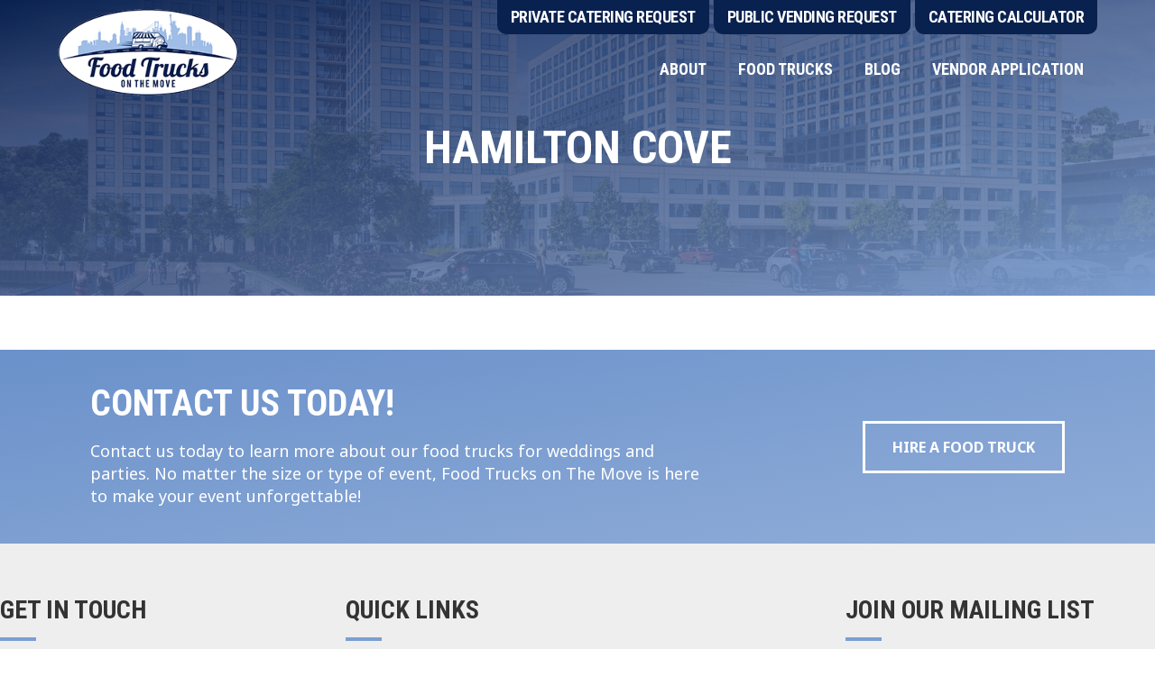

--- FILE ---
content_type: text/css
request_url: https://www.foodtrucksonthemove.com/wp-content/themes/genesis-sample/style.css?ver=3.3.1
body_size: 14055
content:
/*
Theme Name: Genesis Sample
Theme URI: https://demo.studiopress.com/
Description: This is the sample theme created for the Genesis Framework.
Author: StudioPress
Author URI: https://www.studiopress.com/

Version: 3.3.1

Tags: accessibility-ready, block-styles, custom-colors, custom-logo, custom-menu, editor-style, featured-images, footer-widgets, full-width-template, left-sidebar, one-column, right-sidebar, rtl-language-support, sticky-post, theme-options, threaded-comments, translation-ready, two-columns, wide-blocks

Template: genesis

License: GPL-2.0-or-later
License URI: https://www.gnu.org/licenses/gpl-2.0.html

Text Domain: genesis-sample
Requires at least: 5.4
Requires PHP: 5.6
*/

/* Table of Contents
- HTML5 Reset
	- Baseline Normalize
	- Box Sizing
	- Float Clearing
- Defaults
	- Typographical Elements
	- Headings
	- Objects
	- Gallery
	- Forms
	- Tables
	- Screen Reader Text
- Structure and Layout
	- Site Container
	- Site Inner
- Common Classes
	- Avatar
	- Genesis
	- Search Form
	- Titles
	- WordPress
- Widgets
	- Featured Content
- Plugins
	- Genesis eNews Extended
	- Genesis Simple FAQ
	- WPForms
- Skip Links
- Site Header
	- Title Area
- Site Navigation
	- Responsive Menu
	- Header Menu
	- Footer Menu
- Content Area
	- Entry Content
	- Entry Meta
	- Pagination
	- Entry Comments
- Sidebar
- Footer Widgets
- Site Footer
- Media Queries
	- Min-width: 960px
		- Site Header
		- Genesis Menu
		- Responsive Menu
		- Header Menu
		- Site Inner
		- Content
		- Sidebar
		- Author Box
		- After Entry
		- Column Classes
		- Entry Misc.
		- Footer Widgets
- Print Styles
*/


/* HTML5 Reset
---------------------------------------------------------------------------- */

/* normalize.css v8.0.1 | MIT License | github.com/necolas/normalize.css
---------------------------------------------------------------------------- */
/* stylelint-disable */
html {
    line-height: 1.15;
    -webkit-text-size-adjust: 100%
}

body {
    margin: 0
}

main {
    display: block
}

h1 {
    font-size: 2em;
    margin: .67em 0
}

hr {
    box-sizing: content-box;
    height: 0;
    overflow: visible
}

pre {
    font-family: monospace, monospace;
    font-size: 1em
}

a {
    background-color: transparent
}

abbr[title] {
    border-bottom: none;
    text-decoration: underline;
    text-decoration: underline dotted
}

b,
strong {
    font-weight: bolder
}

code,
kbd,
samp {
    font-family: monospace, monospace;
    font-size: 1em
}

small {
    font-size: 80%
}

sub,
sup {
    font-size: 75%;
    line-height: 0;
    position: relative;
    vertical-align: baseline
}

sub {
    bottom: -.25em
}

sup {
    top: -.5em
}

img {
    border-style: none
}

button,
input,
optgroup,
select,
textarea {
    font-family: inherit;
    font-size: 100%;
    line-height: 1.15;
    margin: 0
}

button,
input {
    overflow: visible
}

button,
select {
    text-transform: none
}

[type=button],
[type=reset],
[type=submit],
button {
    -webkit-appearance: button
}

[type=button]::-moz-focus-inner,
[type=reset]::-moz-focus-inner,
[type=submit]::-moz-focus-inner,
button::-moz-focus-inner {
    border-style: none;
    padding: 0
}

[type=button]:-moz-focusring,
[type=reset]:-moz-focusring,
[type=submit]:-moz-focusring,
button:-moz-focusring {
    outline: 1px dotted ButtonText
}

fieldset {
    padding: .35em .75em .625em
}

legend {
    box-sizing: border-box;
    color: inherit;
    display: table;
    max-width: 100%;
    padding: 0;
    white-space: normal
}

progress {
    vertical-align: baseline
}

textarea {
    overflow: auto
}

[type=checkbox],
[type=radio] {
    box-sizing: border-box;
    padding: 0
}

[type=number]::-webkit-inner-spin-button,
[type=number]::-webkit-outer-spin-button {
    height: auto
}

[type=search] {
    -webkit-appearance: textfield;
    outline-offset: -2px
}

[type=search]::-webkit-search-decoration {
    -webkit-appearance: none
}

::-webkit-file-upload-button {
    -webkit-appearance: button;
    font: inherit
}

details {
    display: block
}

summary {
    display: list-item
}

[hidden],
template {
    display: none
}

/* stylelint-enable */

/* Box Sizing
--------------------------------------------- */

html {
    box-sizing: border-box;
}

*,
*::before,
*::after {
    box-sizing: inherit;
}

/* Float Clearing
--------------------------------------------- */

.author-box::before,
.clearfix::before,
.entry::before,
.entry-content::before,
.footer-widgets::before,
.nav-primary::before,
.nav-secondary::before,
.pagination::before,
.site-container::before,
.site-footer::before,
.site-header::before,
.site-inner::before,
.widget::before,
.wrap::before {
    content: " ";
    display: table;
}

.author-box::after,
.clearfix::after,
.entry::after,
.entry-content::after,
.footer-widgets::after,
.nav-primary::after,
.nav-secondary::after,
.pagination::after,
.site-container::after,
.site-footer::after,
.site-header::after,
.site-inner::after,
.widget::after,
.wrap::after {
    clear: both;
    content: " ";
    display: table;
}


/* Defaults
---------------------------------------------------------------------------- */

/* Typographical Elements
--------------------------------------------- */

html {
    -moz-osx-font-smoothing: grayscale;
    -webkit-font-smoothing: antialiased;
}

body {
    background-color: #fff;
    color: #333;
    font-family: 'Noto Sans', sans-serif;
    font-size: 18px;
    font-weight: 400;
    line-height: 1.4;
    margin: 0;
    overflow-x: hidden;
}

button,
input:focus,
input[type="button"],
input[type="reset"],
input[type="submit"],
textarea:focus,
.button,
.gallery img {
    transition: all 0.2s ease-in-out;
}

a {
    color: #0073e5;
    text-decoration: none;
    transition: color 0.2s ease-in-out, background-color 0.2s ease-in-out;
}

a:focus,
a:hover {
    color: #333;
    text-decoration: none;
    outline: none;
}

p {
    margin: 0 0 16px;
    padding: 0;
}

p:last-child {
    margin: 0;
}

ol,
ul {
    margin: 0;
    padding: 0;
}

li {
    list-style-type: none;
}

hr {
    border: 0;
    border-collapse: collapse;
    border-bottom: 1px solid currentColor;
    clear: both;
    color: #eee;
    margin: 1.65em auto;
}

b,
strong {
    font-weight: 700;
}

blockquote,
cite,
em,
i {
    font-style: italic;
}

mark {
    background: #ddd;
    color: #333;
}

blockquote {
    margin: 30px;
}

/* Headings
--------------------------------------------- */

h1,
h2,
h3,
h4,
h5,
h6 {
    font-family: 'Roboto Condensed', sans-serif;
    font-weight: 700;
    line-height: 1.2;
    margin: 0 0 20px;
}

h1 {
    font-size: 30px;
}

h2 {
    font-size: 27px;
}

h3 {
    font-size: 24px;
}

h4 {
    font-size: 20px;
}

.entry-content h3,
.entry-content h4 {
    font-weight: 600;
}

.entry-content h4 {
    margin-top: 40px;
}

h5 {
    font-size: 18px;
}

h6 {
    font-size: 16px;
}

/* Objects
--------------------------------------------- */

embed,
iframe,
img,
object,
video,
.wp-caption {
    max-width: 100%;
}

img {
    height: auto;
    vertical-align: top;
}

figure {
    margin: 0;
}

/* Gallery
--------------------------------------------- */

.gallery {
    overflow: hidden;
}

.gallery img {
    border: 1px solid #eee;
    height: auto;
    padding: 4px;
}

.gallery img:focus,
.gallery img:hover {
    border: 1px solid #999;
    outline: none;
}

.gallery-columns-1 .gallery-item {
    width: 100%;
}

.gallery-columns-2 .gallery-item {
    width: 50%;
}

.gallery-columns-3 .gallery-item {
    width: 33%;
}

.gallery-columns-4 .gallery-item {
    width: 25%;
}

.gallery-columns-5 .gallery-item {
    width: 20%;
}

.gallery-columns-6 .gallery-item {
    width: 16.6666%;
}

.gallery-columns-7 .gallery-item {
    width: 14.2857%;
}

.gallery-columns-8 .gallery-item {
    width: 12.5%;
}

.gallery-columns-9 .gallery-item {
    width: 11.1111%;
}

.gallery-columns-2 .gallery-item:nth-child(2n+1),
.gallery-columns-3 .gallery-item:nth-child(3n+1),
.gallery-columns-4 .gallery-item:nth-child(4n+1),
.gallery-columns-5 .gallery-item:nth-child(5n+1),
.gallery-columns-6 .gallery-item:nth-child(6n+1),
.gallery-columns-7 .gallery-item:nth-child(7n+1),
.gallery-columns-8 .gallery-item:nth-child(8n+1),
.gallery-columns-9 .gallery-item:nth-child(9n+1) {
    clear: left;
}

.gallery-item {
    float: left;
    margin: 0 0 30px;
    text-align: center;
}

/* Forms
--------------------------------------------- */

input,
select,
textarea {
    background-color: #fff;
    border: 2px solid #ddd;
    color: #333;
    font-size: 18px;
    font-weight: 400;
    padding: 15px;
    width: 100%;
}

input:focus,
textarea:focus {
    border: 2px solid #7D9FD1;
    outline: none;
}

input[type="checkbox"],
input[type="image"],
input[type="radio"] {
    width: auto;
}

::-ms-input-placeholder {
    color: #333;
    opacity: 0.75;
}

:-ms-input-placeholder {
    color: #333;
    opacity: 0.75;
}

::placeholder {
    color: #333;
    opacity: 0.75;
}

button,
input[type="button"],
input[type="reset"],
input[type="submit"],
.site-container div.wpforms-container-full .wpforms-form input[type="submit"],
.site-container div.wpforms-container-full .wpforms-form button[type="submit"],
.button {
    background-color: transparent;
    color: #333;
    cursor: pointer;
    font-size: 16px;
    font-weight: 700;
    padding: 15px 30px;
    text-align: center;
    text-decoration: none;
    white-space: normal;
    width: auto;
    text-transform: uppercase;
    border: 3px solid #333;
    transition: 0.5s ease all;
}

button:focus,
button:hover,
input[type="button"]:focus,
input[type="button"]:hover,
input[type="reset"]:focus,
input[type="reset"]:hover,
input[type="submit"]:focus,
input[type="submit"]:hover,
.site-container div.wpforms-container-full .wpforms-form input[type="submit"]:focus,
.site-container div.wpforms-container-full .wpforms-form input[type="submit"]:hover,
.site-container div.wpforms-container-full .wpforms-form button[type="submit"]:focus,
.site-container div.wpforms-container-full .wpforms-form button[type="submit"]:hover,
.button:focus,
.button:hover {
    background-color: #333;
    color: #fff;
}

.entry-content .button:focus,
.entry-content .button:hover {
    color: #fff;
}

.button {
    display: inline-block;
}

.site-container button:disabled,
.site-container button:disabled:hover,
.site-container input:disabled,
.site-container input:disabled:hover,
.site-container input[type="button"]:disabled,
.site-container input[type="button"]:disabled:hover,
.site-container input[type="reset"]:disabled,
.site-container input[type="reset"]:disabled:hover,
.site-container input[type="submit"]:disabled,
.site-container input[type="submit"]:disabled:hover {
    background-color: #eee;
    border-width: 0;
    color: #777;
    cursor: not-allowed;
}

input[type="search"]::-webkit-search-cancel-button,
input[type="search"]::-webkit-search-results-button {
    display: none;
}

.site-container .gform_wrapper {
    margin: 0;
}

.site-container .gform_wrapper input:not([type=radio]):not([type=checkbox]):not([type=submit]):not([type=button]):not([type=image]):not([type=file]),
.site-container .gform_wrapper textarea {
    padding: 14px;
    line-height: 1;
    margin: 0;
    font-size: 15px;
}

.site-container .gform_wrapper form.gf_simple_horizontal {
    width: 100%;
}

.site-container .gform_wrapper form.gf_simple_horizontal div.gform_body ul.top_label.form_sublabel_below li.gfield {
    padding-right: 0;
}

.site-container .gform_wrapper .gform_footer input.button,
.site-container .gform_wrapper .gform_footer input[type=submit] {
    font-size: 15px;
}

.footer-widgets .gform_wrapper .gform_footer input.button {
    margin: 0;
    background-color: #333;
    color: white;
    font-size: 16px;
    padding: 12px 20px;
}

.site-container .gform_wrapper.gravity-theme .gform_previous_button.button {
    color: #333;
}

.site-container .gform_wrapper.gravity-theme .gform_previous_button.button:hover {
    background-color: #333;
    color: white;
}

.site-container .gform_wrapper .gform_footer {
    padding: 0;
}

.site-container .gform_wrapper ul.gform_fields li.gfield:first-of-type {
    margin-top: 0;
}

.site-container .gform_wrapper.gf_browser_chrome .gfield_checkbox li input,
.site-container .gform_wrapper.gf_browser_chrome .gfield_checkbox li input[type=checkbox],
.site-container .gform_wrapper.gf_browser_chrome .gfield_radio li input[type=radio],
.site-container .gform_wrapper .gfield_radio li input[type=radio] {
    margin: 0;
}

.site-container .gform_wrapper.gravity-theme .ginput_container_time {
    flex-basis: auto;
    max-width: none;
    min-width: auto;
    flex: 1;
}

/* Tables
--------------------------------------------- */

table {
    border-collapse: collapse;
    border-spacing: 0;
    margin-bottom: 40px;
    width: 100%;
    word-break: break-all;
}

tbody {
    border-bottom: 1px solid #eee;
}

td,
th {
    line-height: 2;
    text-align: left;
    vertical-align: top;
}

td {
    padding: 0.5em;
}

tr {
    border-top: 1px solid #eee;
}

th {
    font-weight: 600;
    padding: 0.5em;
}

/* Screen Reader Text
--------------------------------------------- */

.screen-reader-shortcut,
.screen-reader-text,
.screen-reader-text span {
    border: 0;
    clip: rect(0, 0, 0, 0);
    height: 1px;
    overflow: hidden;
    position: absolute !important;
    width: 1px;
    word-wrap: normal !important;
}

.screen-reader-text:focus,
.screen-reader-shortcut:focus,
.widget_search input[type="submit"]:focus {
    background: #fff;
    box-shadow: 0 0 2px 2px rgba(0, 0, 0, 0.6);
    clip: auto !important;
    color: #333;
    display: block;
    font-size: 1em;
    font-weight: 700;
    height: auto;
    padding: 15px 23px 14px;
    text-decoration: none;
    width: auto;
    z-index: 100000;
    /* Above WP toolbar. */
}

.more-link {
    display: inline-block;
    position: relative;
    margin-bottom: 30px;
}


/* Structure and Layout
---------------------------------------------------------------------------- */

/* Site Container
--------------------------------------------- */

.site-container {
    animation: fadein 1s;
    word-wrap: break-word;
}

@keyframes fadein {

    from {
        opacity: 0;
    }

    to {
        opacity: 1;
    }

}

/* Site Inner
--------------------------------------------- */

.site-inner {
    clear: both;
    margin: 0 auto;
    padding: 60px 0 0;
}


/* Common Classes
---------------------------------------------------------------------------- */

/* Avatar
--------------------------------------------- */

.avatar {
    border-radius: 50%;
    float: left;
}

.author-box .avatar,
.alignleft .avatar {
    margin-right: 20px;
}

.alignright .avatar {
    margin-left: 20px;
}

.comment .avatar {
    margin: 0 15px 20px 0;
}

/* Genesis
--------------------------------------------- */

.after-entry,
.archive-description,
.author-box {
    margin-bottom: 40px;
}

.after-entry {
    box-shadow: 0 0 20px rgba(0, 0, 0, 0.05);
    padding: 20px 30px;
}

.after-entry .widget:last-of-type {
    margin-bottom: 0;
}

.breadcrumb {
    border-bottom: 1px solid #eee;
    font-size: 16px;
    margin-bottom: 40px;
    padding-bottom: 10px;
}

.genesis-title-hidden .breadcrumb {
    margin-top: 40px;
}

.archive-description p:last-child,
.author-box p:last-child {
    margin-bottom: 0;
}

/* Search Form
--------------------------------------------- */

.search-form {
    overflow: hidden;
}

.entry-content .search-form {
    margin-bottom: 40px;
    width: 50%;
}

.post-password-form input[type="submit"],
.search-form input[type="submit"] {
    margin-top: 10px;
}

.widget_search input[type="submit"] {
    border: 0;
    clip: rect(0, 0, 0, 0);
    height: 1px;
    margin: -1px;
    padding: 0;
    position: absolute;
    width: 1px;
}

/* Titles
--------------------------------------------- */

.archive-description .entry-title,
.archive-title,
.author-box-title {
    font-size: 20px;
    font-weight: 600;
    margin-bottom: 10px;
}

.entry-title {
    font-size: 30px;
    margin-bottom: 10px;
}

.entry-title a,
.sidebar .widget-title a {
    color: #333;
    text-decoration: none;
}

.entry-title a:focus,
.entry-title a:hover {
    color: #0073e5;
}

.widget-title {
    font-size: 18px;
    font-weight: 600;
    margin-bottom: 20px;
}

.genesis-title-hidden .site-inner {
    padding-top: 0;
}

/* WordPress
--------------------------------------------- */

a.aligncenter img {
    display: block;
    margin: 0 auto;
}

a.alignnone {
    display: inline-block;
}

.alignleft {
    float: left;
    text-align: left;
}

.alignright {
    float: right;
    text-align: right;
}

a.alignleft,
a.alignnone,
a.alignright {
    max-width: 100%;
}

img.centered,
.aligncenter,
.singular-image {
    display: block;
    margin: 0 auto 30px;
}

img.alignnone,
.alignnone {
    margin-bottom: 15px;
}

a.alignleft,
img.alignleft,
.wp-caption.alignleft {
    margin: 0 20px 20px 0;
}

a.alignright,
img.alignright,
.wp-caption.alignright {
    margin: 0 0 20px 20px;
}

figcaption,
.gallery-caption,
.wp-caption-text {
    font-size: 14px;
    font-weight: 600;
    margin-top: 0.5em;
    margin-bottom: 1em;
    padding-left: 10px;
    padding-right: 10px;
    text-align: center;
}

.entry-content p.wp-caption-text {
    margin-bottom: 0;
}

.entry-content .wp-audio-shortcode,
.entry-content .wp-playlist,
.entry-content .wp-video {
    margin: 0 0 30px;
}

/* Widgets
---------------------------------------------------------------------------- */

.widget {
    margin-bottom: 40px;
}

.widget p:last-child,
.widget ul>li:last-of-type {
    margin-bottom: 0;
}

.widget ul>li {
    margin-bottom: 10px;
}

.widget ul>li:last-of-type {
    padding-bottom: 0;
}

.widget ol>li {
    list-style-position: inside;
    list-style-type: decimal;
    padding-left: 20px;
    text-indent: -20px;
}

.widget li li {
    border: 0;
    margin: 0 0 0 30px;
    padding: 0;
}

.widget_calendar table {
    width: 100%;
}

.widget_calendar td,
.widget_calendar th {
    text-align: center;
}

/* Featured Content
--------------------------------------------- */

.featured-content .entry {
    border-bottom: 1px solid #eee;
    margin-bottom: 20px;
}

.featured-content .entry:last-of-type {
    border-bottom: none;
    margin-bottom: 0;
}

.featured-content .entry-title {
    font-size: 16px;
    margin-bottom: 5px;
    margin-top: 10px;
}


/* Plugins
---------------------------------------------------------------------------- */

/* Genesis eNews Extended
--------------------------------------------- */

.after-entry .enews {
    text-align: center;
    padding: 10px;
}

.sidebar .enews {
    background-color: #f5f5f5;
    padding: 30px;
}

.enews-widget input {
    font-size: 16px;
    margin-bottom: 10px;
}

.after-entry .enews-widget input {
    text-align: center;
}

.enews-widget input[type="submit"] {
    margin: 0;
    width: 100%;
}

.enews form+p {
    margin-top: 20px;
}

/* Genesis Simple FAQ
--------------------------------------------- */

.gs-faq__question {
    background: transparent;
    border-bottom: 1px solid #eee;
    color: #333;
    padding-left: 0;
    padding-right: 0;
}

.gs-faq__question:focus,
.gs-faq__question:hover {
    background: transparent;
    color: #0073e5;
}

.gs-faq__question::after {
    content: "\f132";
    font-family: dashicons;
    /* stylelint-disable-line font-family-no-missing-generic-family-keyword */
    float: right;
}

.gs-faq__question.gs-faq--expanded::after {
    content: "\f460";
}

/* WP Forms
--------------------------------------------- */

.entry-content .wpforms-container {
    margin-bottom: 40px;
}

.entry-content .wpforms-form .wpforms-field {
    clear: both;
    margin: 20px 0;
    overflow: hidden;
}

.site-container .wpforms-container .wpforms-form .wpforms-field input {
    border-radius: 0;
    height: auto;
    padding: 15px;
}

.site-container .entry-content .wpforms-form .wpforms-field-label {
    font-weight: 600;
}

.site-container .entry-content .wpforms-form .wpforms-field-sublabel {
    font-size: 14px;
    font-weight: 300;
}

.entry-content .wpforms-form .wpforms-field-hp {
    display: none !important;
    left: -9000px !important;
    position: absolute !important;
}

.site-container .entry-content .wpforms-form textarea {
    padding: 15px;
}

.site-container .entry-content .wpforms-form textarea.wpforms-field-small {
    height: 120px;
}

.site-container .entry-content .wpforms-form textarea.wpforms-field-medium {
    height: 200px;
}

.site-container .entry-content .wpforms-form textarea.wpforms-field-large {
    height: 300px;
}


/* Skip Links
---------------------------------------------------------------------------- */

.genesis-skip-link {
    margin: 0;
}

.genesis-skip-link .skip-link-hidden {
    display: none;
    visibility: hidden;
}

.genesis-skip-link li {
    height: 0;
    list-style: none;
    width: 0;
}

/* Display outline on focus */
:focus {
    color: #333;
    outline: #ccc solid 1px;
}


/* Site Header
---------------------------------------------------------------------------- */

.site-header {
    background-color: #fff;
    box-shadow: 0 0 20px rgba(0, 0, 0, 0.05);
}

/* Title Area
--------------------------------------------- */

.title-area {
    float: left;
    padding-bottom: 10px;
    padding-top: 10px;
}

.wp-custom-logo .title-area {
    max-width: 350px;
    padding-bottom: 5px;
    padding-top: 5px;
    width: 100%;
}

.wp-custom-logo .title-area img {
    width: auto;
}

.site-title {
    font-size: 40px;
    font-weight: 400;
    line-height: 1;
    margin-bottom: 0;
    font-family: 'Lobster', cursive;
    letter-spacing: 1px;
    padding: 0 10px;
}

.site-title a,
.site-title a:focus,
.site-title a:hover {
    color: #333;
    text-decoration: none;
    color: #09214F;
}

p.site-description {
    margin: 3px 0 0 0;
    line-height: 1;
    text-transform: uppercase;
    text-align: center;
    font-weight: inherit;
    background-color: #7D9FD1;
    color: white;
    padding: 6px;
    font-variant: small-caps;
    letter-spacing: 2px;
    font-weight: 700;
    font-size: 16px;
}

.wp-custom-logo .site-title {
    border: 0;
    clip: rect(0, 0, 0, 0);
    height: 1px;
    overflow: hidden;
    position: absolute !important;
    width: 1px;
    word-wrap: normal !important;
}


/* Site Navigation
---------------------------------------------------------------------------- */

.genesis-nav-menu {
    clear: both;
    line-height: 1;
    width: 100%;
}

.genesis-nav-menu .menu-item {
    display: block;
    float: none;
    position: relative;
}

.genesis-nav-menu a {
    color: #333;
    display: block;
    font-size: 18px;
    font-weight: 700;
    padding-bottom: 12px;
    padding-top: 12px;
    text-decoration: none;
    font-family: 'Roboto Condensed', sans-serif;
    text-transform: uppercase;
}

.genesis-nav-menu a i {
    font-weight: 700;
    margin-right: 5px;
}

.genesis-nav-menu a:focus,
.genesis-nav-menu a:hover,
.genesis-nav-menu .current-menu-item>a,
.genesis-nav-menu .sub-menu .current-menu-item>a:focus,
.genesis-nav-menu .sub-menu .current-menu-item>a:hover {
    color: #0073e5;
    text-decoration: none;
}

.genesis-nav-menu .sub-menu,
.genesis-nav-menu .sub-menu a {
    width: 100%;
}

.genesis-nav-menu .sub-menu {
    clear: both;
    display: none;
    left: -9999px;
    margin: 0;
    opacity: 1;
    padding-left: 15px;
    position: static;
    z-index: 99;
}

.genesis-nav-menu .sub-menu a {
    background-color: #fff;
    font-size: 14px;
    position: relative;
    word-wrap: break-word;
}

.genesis-nav-menu .menu-item:focus,
.genesis-nav-menu .menu-item:hover {
    position: relative;
}

.genesis-nav-menu .menu-item:hover>.sub-menu {
    display: block;
    left: auto;
    opacity: 1;
}

/* Responsive Menu
--------------------------------------------- */

.menu .menu-item:focus {
    position: static;
}

.menu .menu-item>a:focus+ul.sub-menu,
.menu .menu-item.sfHover>ul.sub-menu {
    left: auto;
    opacity: 1;
}

.genesis-responsive-menu {
    display: none;
    position: relative;
}

.genesis-responsive-menu .genesis-nav-menu .menu-item:hover>.sub-menu {
    display: none;
}

.menu-toggle,
.sub-menu-toggle {
    background-color: transparent;
    border-width: 0;
    color: #333;
    display: block;
    margin: 0 auto;
    overflow: hidden;
    text-align: center;
    visibility: visible;
}

.menu-toggle:focus,
.menu-toggle:hover,
.sub-menu-toggle:focus,
.sub-menu-toggle:hover {
    background-color: transparent;
    border-width: 0;
    color: #0073e5;
    outline: none;
}

.menu-toggle {
    float: right;
    line-height: 20px;
    padding: 42px 0;
    position: relative;
    z-index: 1000;
}

.menu-toggle.activated::before {
    content: "\f335";
}

.site-header .dashicons-before::before {
    transition: none;
}

.site-header .menu-toggle::before {
    font-family: "Font Awesome 5 Pro" !important;
    font-weight: 900;
    content: "\f0c9";
    font-size: 22px;
    width: 22px;
    height: 22px;
    --fa-secondary-opacity: 0.50;
}

.site-header .menu-toggle.activated::before {
    content: "\f00d";
}

.site-header .widget {
    margin: 0;
}

.sub-menu-toggle {
    float: right;
    padding: 9px 10px;
    position: absolute;
    right: 0;
    top: 0;
    z-index: 100;
}

.sub-menu .sub-menu-toggle {
    padding: 12px 10px;
}

.sub-menu-toggle::before {
    display: inline-block;
    text-rendering: auto;
    transform: rotate(0);
    transition: transform 0.25s ease-in-out;
}

.sub-menu-toggle.activated::before {
    transform: rotate(180deg);
}

/* Header Menu
--------------------------------------------- */

.nav-primary {
    clear: left;
    width: 100%;
}

/* Footer Menu
--------------------------------------------- */

.nav-secondary {
    margin-top: 10px;
}

.nav-secondary .genesis-nav-menu {
    line-height: 1.5;
}

.nav-secondary .menu-item {
    display: inline-block;
}

.nav-secondary a {
    margin-left: 10px;
    margin-right: 10px;
    padding: 0;
}


/* Content Area
---------------------------------------------------------------------------- */

/* Entry Content
--------------------------------------------- */
.entry-content ol,
.entry-content ul {
    margin-bottom: 30px;
    padding-left: 40px;
}

.entry-content ol>li {
    list-style-type: decimal;
}

.entry-content ul>li {
    list-style-type: disc;
}

.entry-content ol ul>li,
.entry-content ul ul>li {
    list-style-type: circle;
}

.entry-content ol ol,
.entry-content ul ul {
    margin-bottom: 0;
}

.entry-content code {
    background-color: #f5f5f5;
}

.content .sticky {
    background-color: #f5f5f5;
    padding: 30px;
}

/* Entry Meta
--------------------------------------------- */

p.entry-meta {
    font-size: 16px;
    margin-bottom: 0;
}

.entry-header .entry-meta {
    margin-bottom: 20px;
}

.entry-footer .entry-meta {
    border-top: 1px solid #eee;
    padding-top: 20px;
}

.entry-categories,
.entry-tags {
    display: block;
}

.entry-comments-link::before {
    content: "\2014";
    margin: 0 6px 0 2px;
}

/* Pagination
--------------------------------------------- */

.pagination {
    clear: both;
    margin: 60px 0;
}

.adjacent-entry-pagination {
    margin-bottom: 0;
}

.archive-pagination li {
    display: inline;
}

.archive-pagination li a {
    background-color: #f5f5f5;
    color: #333;
    cursor: pointer;
    display: inline-block;
    font-size: 16px;
    font-weight: 600;
    margin-bottom: 4px;
    padding: 8px 12px;
    text-decoration: none;
}

.archive-pagination li a:focus,
.archive-pagination li a:hover,
.archive-pagination li.active a {
    background-color: #333;
    color: #fff;
}

/* Entry Comments
--------------------------------------------- */

.comment-respond,
.entry-comments,
.entry-pings {
    margin-bottom: 40px;
}

.comment-list li {
    padding: 40px 0 0 30px;
}

.comment-list .depth-1 {
    padding-left: 0;
}

.comment-header {
    margin-bottom: 30px;
}

.comment-content {
    clear: both;
}

.comment-content ul>li {
    list-style-type: disc;
}

.comment-respond input[type="email"],
.comment-respond input[type="text"],
.comment-respond input[type="url"] {
    width: 50%;
}

.comment-respond label {
    display: block;
    margin-right: 12px;
}

.comment-header p {
    margin-bottom: 0;
}

.entry-pings .reply {
    display: none;
}

.comment-form-cookies-consent label {
    display: inline;
    padding-left: 10px;
}

/* Sidebar
---------------------------------------------------------------------------- */

.sidebar {
    font-size: 16px;
    line-height: 1.5;
}

.sidebar .widget {
    margin-bottom: 40px;
}

.sidebar p {
    margin-bottom: 20px;
}

/* Footer Widgets
---------------------------------------------------------------------------- */

.footer-widgets {
    background-color: #eee;
    padding: 60px 0;
    font-size: 15px;
}

.footer-widgets a {
    color: #333;
}

.footer-widget-area {
    margin-bottom: 40px;
}

.footer-widget-area:last-child,
.footer-widgets .widget:last-child {
    margin-bottom: 0;
}

.footer-widgets .widget-title {
    text-transform: uppercase;
    font-size: 28px;
    position: relative;
    padding-bottom: 20px;
    line-height: 1;
}

.footer-widgets .widget-title::after {
    content: '';
    position: absolute;
    left: 0;
    bottom: 0;
    width: 40px;
    height: 4px;
    background-color: #7D9FD1;
}

.footer-widget-area:nth-of-type(2) ul.menu {
    column-count: 2;
    column-gap: 0;
}


.footer-widgets .gform_wrapper {
    position: relative;
    margin-bottom: 100px;
}

.footer-widgets .gform_wrapper #gform_1 .gfield#field_1_2 {
    position: absolute;
    bottom: -98px;
    left: 0;
}

.footer-widgets .footer-widgets-3 {
    min-width: 304px;
}

/* Site Footer
---------------------------------------------------------------------------- */

.site-footer {
    background-color: #eee;
    font-size: 14px;
    line-height: 1;
    padding: 0;
    text-align: center;
}

.site-footer .wrap {
    border-top: 1px solid #ccc;
    max-width: 1280px;
    margin: 0 auto;
    padding: 20px 5%;
}

.site-footer p {
    margin-bottom: 0;
}

/* JSMT Page Header
---------------------------------------------------------------------------- */
.jsmt-page-header {
    background-color: #7D9FD1;
    color: #fff;
    text-align: center;
    background-position: center center;
    background-size: cover;
    background-repeat: no-repeat;
}

.jsmt-page-header .image-section {
    height: calc(40vh + 40px);
    display: flex;
    flex-wrap: wrap;
    align-items: center;
    justify-content: center;
    background-image: linear-gradient(to right bottom, rgba(9, 33, 79, 1), rgba(40, 61, 110, 0.85), rgba(67, 92, 142, 0.85), rgba(96, 125, 175, 0.85), rgba(125, 159, 209, 1));
}

.jsmt-page-header .page-header {
    text-transform: uppercase;
    margin: 0;
    font-weight: 700;
    font-size: 36px;
}

/* JSMT Shortcode
---------------------------------------------------------------------------- */
.jsmt-shortcode a {

    color: #333;
}

.jsmt-shortcode i {
    margin-right: 5px;
    width: 20px;
    height: 20px;
    text-align: center;
    font-weight: 400;
    display: inline-block;
    vertical-align: middle;
}

.jsmt-shortcode ul.social-links li {
    margin: 0 5px 0 0;
    display: inline-block;
}

/* Before Footer Section
---------------------------------------------------------------------------- */
.before-footer-section {
    position: relative;
    background-color: transparent;
}

.before-footer-section::after {
    content: '';
    position: absolute;
    left: 0;
    top: 50%;
    height: 50%;
    width: 100%;
    background-color: #eee;
    z-index: -1;
}

.before-footer-section .widget {
    margin: 0;
    text-align: center;
}

.before-footer-section .image-section {
    background-image: linear-gradient(to right bottom, #6a91ca, #7498ce, #7d9fd1, #87a6d5, #90add8);
    padding: 40px 0;
    color: white;
    max-width: 1280px;
    margin: 0 auto;
}

.before-footer-section .widget a.button {
    color: #fff;
    border-color: #fff;
}

.before-footer-section .widget a.button:hover {
    background-color: white;
    color: #333;
}

.before-footer-section .widget-title {
    text-transform: uppercase;
    font-size: 32px;
    margin-bottom: 20px;
    line-height: 1;
}

/* Trucks Archive
---------------------------------------------------------------------------- */
.post-type-archive.flexible-layout-page .site-inner {
    padding: 30px 5%;
}

.post-type-archive-trucks .flexcol,
.post-type-archive-locations .flexcol,
.single-trucks .schedule-section .flexcol,
.single-locations .schedule-section .flexcol,
.populate-trucks-logos .gfield_checkbox .gchoice label {
    text-align: center;
    box-shadow: 0 2px 10px rgba(51, 51, 51, 0.25);
    border-radius: 10px;
    background-color: #fff;
}

.post-type-archive-trucks .flexcol,
.populate-trucks-logos .gfield_checkbox .gchoice label {
    padding: 20px;
}

.populate-trucks-logos .gfield_checkbox input[type=checkbox] {
    opacity: 0;
    position: absolute;
}

.populate-trucks-logos .gfield_checkbox input[type=checkbox]:checked+label {
    border: 5px solid #6a91ca;
}

.populate-trucks-logos .gfield_checkbox .gchoice {
    position: relative;
}

.post-type-archive-locations .flexcol .location-image img,
.single-trucks .schedule-section .flexcol img {
    border-radius: 10px 10px 0 0;
}

.post-type-archive-trucks .flexcol h3.food-truck-title,
.post-type-archive-locations .flexcol h3.location-name {
    line-height: 1;
    margin: 0;
}

.post-type-archive-trucks .flexcol h3.food-truck-title a,
.post-type-archive-locations .flexcol h3.location-name a {
    display: block;
    padding: 15px;
    color: #333;
}

/* Trucks Singles
---------------------------------------------------------------------------- */
.single-trucks .site-inner,
.single-locations .site-inner {
    max-width: 100%;
    padding: 0;
}

.single-trucks .truck-main-content .flexcol:first-of-type .truck-image {
    padding: 30px 5%;
    text-align: center;
}

.single-trucks .truck-about-section {
    max-width: 780px;
    margin: 0 auto;
    padding: 30px 0;
    text-align: center;
}

.single-trucks .truck-main-content .flexcol:last-of-type .section-content img {
    display: block;
    margin: 0 auto 20px;
}

.single-trucks .truck-about-section .truck-links {
    text-align: center;
}

.single-trucks .truck-about-section a.menu-link {
    color: #333;
    text-transform: uppercase;
    font-weight: 700;
    display: inline-block;
    margin: 20px 20px 0;
    vertical-align: middle;
}

.single-trucks .schedule-section,
.single-locations .schedule-section {
    padding: 30px 0;
}

.single-trucks .schedule-section .wrap,
.single-locations .schedule-section .wrap {
    max-width: 1280px;
    margin: 0 auto;
}

.single-trucks .schedule-section .section-title,
.single-locations .schedule-section .section-title,
.user-page .site-inner .tab-title {
    font-size: 45px;
    text-transform: uppercase;
    line-height: 1;
    padding-bottom: 20px;
    position: relative;
    text-align: center;
    margin-bottom: 20px;
}

.single-trucks .schedule-section .section-title::after,
.single-locations .schedule-section .section-title::after,
.user-page .site-inner .tab-title::after {
    content: '';
    position: absolute;
    left: calc(50% - 25px);
    bottom: 0;
    width: 50px;
    height: 5px;
    background-color: #7D9FD1;
}

.single-trucks .schedule-section .schedule-info,
.single-locations .schedule-section .schedule-info,
.single-locations .schedule-section .flexcol {
    padding: 15px;
}

.single-locations .schedule-section .schedule-info {
    padding-bottom: 0;
}

.single-trucks .schedule-section h3.location-name,
.single-locations .schedule-section h3.truck-name {
    text-transform: uppercase;
    margin: 0;
    line-height: 1;
}

.single-trucks .schedule-section h3.location-name a,
.single-locations .schedule-section h3.truck-name a {
    display: block;
}

.single-trucks .schedule-section .date,
.single-locations .schedule-section .date {
    font-family: 'Roboto Condensed', sans-serif;
    text-transform: uppercase;
    font-size: 28px;
    font-weight: 700;
}

.single-trucks .schedule-section .time,
.single-locations .schedule-section .time {
    font-weight: 700;
}

.single-locations .schedule-section .section-description {
    text-align: center;
    display: block;
    width: 100%;
    font-size: 20px;
    max-width: 660px;
    margin: 0 auto;
}

.single-trucks .food-truck-video {
    padding: 20px 0 40px 0;
}

.single-trucks .food-truck-video .wrap {
    max-width: 1280px;
    margin: 0 auto;
}

.single-trucks .truck-menu-section {
    background-position: center center;
    background-size: cover;
    background-repeat: no-repeat;
    text-align: center;
}

.single-trucks .truck-menu-section .image-section {
    background-color: rgba(0, 0, 0, 0.5);
}

.single-trucks .truck-menu-section .image-section .wrap {
    max-width: 1280px;
    margin: 0 auto;
}

.single-trucks .schedule-section a#loadMore,
.single-locations .schedule-section a#loadMore {
    display: block;
    margin: 20px auto 0;
    max-width: 200px;
}

/* Fadeup Effect
---------------------------------------------------------------------------------------------------- */
.fadeup-effect {
    opacity: 0;
    -webkit-animation-duration: 0.75s;
    animation-duration: 0.75s;
    -webkit-animation-fill-mode: both;
    animation-fill-mode: both;
    -webkit-animation-timing-function: ease-in-out;
    animation-timing-function: ease-in-out;
}

@-webkit-keyframes fadeInUp {
    from {
        opacity: 0;
        -webkit-transform: translateY(40px);
        transform: translateY(40px);
    }

    to {
        opacity: 1;
        -webkit-transform: translateY(0);
        transform: translateY(0);
    }
}

@keyframes fadeInUp {
    from {
        opacity: 0;
        -webkit-transform: translateY(40px);
        transform: translateY(40px);
    }

    to {
        opacity: 1;
        -webkit-transform: translateY(0);
        transform: translateY(0);
    }
}

.fadeInUp {
    -webkit-animation-name: fadeInUp;
    animation-name: fadeInUp;
}

/* User Page
---------------------------------------------------------------------------------------------------- */
.user-page .site-inner .schedule-section {
    margin-bottom: 60px;
}

.user-page .schedule-section .flexbox.heading .flexcol {
    background-color: #7D9FD1;
    color: white;
}

.user-page .schedule-section .flexbox {
    background-color: #f7f7f7;
    display: -webkit-box;
    display: -moz-box;
    display: -webkit-flex;
    display: -ms-flexbox;
    display: flex;
    flex-wrap: wrap;
}

.user-page .schedule-section .flexbox .flexcol {
    background-color: #f7f7f7;
}

.user-page .schedule-section .flexbox:nth-of-type(even) .flexcol {
    background-color: white;
}

.user-page .schedule-section .flexcol {
    padding: 10px;
    border: 1px solid #eee;
    flex: 1;
}

.user-page .site-inner .tabs li.ui-tabs-tab a {
    display: block;
    padding: 10px;
    margin-bottom: 3px;
    background-color: #f7f7f7;
    border: 1px solid #eee;
    color: #333;
    font-weight: 700;
    text-align: center;
}

.user-page .site-inner .tabs .ui-tabs-panel {
    padding: 40px 5%;
    background-color: #7D9FD1;
    color: white;
}

.user-page .site-inner .tabs h2::after {
    background-color: #09214f;
}

.user-page .site-container .tabs .ui-tabs-panel .gform_wrapper .gform_footer input.button,
.user-page .site-container .tabs .ui-tabs-panel .gform_wrapper .gform_footer input[type=submit],
.user-page .site-container .tabs .ui-tabs-panel .gform_wrapper input[type="button"],
.user-page .site-inner .tabs .ui-tabs-panel .gform_wrapper .gform_fileupload_multifile .gform_drop_area,
.user-page .site-inner .ui-tabs-panel a.button {
    border-color: white;
    color: white;
}

.user-page .site-container .tabs .ui-tabs-panel .gform_wrapper .gform_footer input.button:hover,
.user-page .site-container .tabs .ui-tabs-panel .gform_wrapper .gform_footer input[type=submit]:hover,
.user-page .site-container .tabs .ui-tabs-panel .gform_wrapper input[type="button"]:hover,
.user-page .site-inner .tabs .ui-tabs-panel .gform_wrapper .gform_fileupload_multifile .gform_drop_area:hover,
.user-page .site-inner .ui-tabs-panel a.button:hover {
    background-color: #fff;
    color: #333;
}

.user-page .message-content {
    background-color: #ff6666;
    padding: 20px;
    text-align: center;
    border-radius: 5px;
    margin-bottom: 60px;
    color: white;
    font-weight: 700;
}

.user-page .site-container .tabs .sales-list li {
    margin: 0 0 5px 20px;
    position: relative;
    text-align: left;
}

.user-page .site-container .tabs .sales-list li::before {
    font-family: "font awesome 5 pro" !important;
    font-weight: 900;
    content: "\f105";
    margin-right: 10px;
    color: #fff;
    transition: 0.5s ease-in-out;
}

.user-page .site-container .tabs .sales-list a {
    color: white;
    font-weight: 600;
    font-size: 20px;
    transition: 0.5s ease-in-out;
}

.user-page .site-container .tabs .sales-list li:hover::before,
.user-page .site-container .tabs .sales-list li:hover a {
    color: #09214f;
}

.user-page .site-inner .tabs .ui-tabs-panel .tab-content iframe {
    min-height: 100vh;
}

/* Single Events
---------------------------------------------------------------------------- */
.single-events .entry .event-section,
.user-page .event-section {
    border: 1px solid #ccc;
}

.single-events .entry .event-section .flexbox,
.user-page .event-section .flexbox {
    background-color: #eee;
    padding: 15px;
}

.single-events .entry .event-section .flexbox:nth-of-type(even),
.user-page .event-section .flexbox:nth-of-type(even) {
    background-color: white;
}

.single-events .sidebar .gform_wrapper.gravity-theme .gfield_label {
    font-size: 30px;
    font-family: 'Roboto Condensed', sans-serif;
}

.user-page .site-inner .pending-events {
    margin-bottom: 30px;
}

.user-page .site-inner .pending-events .flexbox {
    margin-bottom: 10px;
    background-color: mediumseagreen;
    color: white;
    align-items: center;
    padding: 20px 30px;
    border-radius: 5px;
}

.user-page .site-inner .pending-events .flexbox h3.event-title {
    margin: 0;
}

.user-page .site-inner .pending-events .flexbox .flexcol:last-of-type {
    text-align: right;
}

.user-page .site-inner .pending-events .flexbox .flexcol a.button {
    color: white;
    border-color: white;
}

.user-page .site-inner .pending-events .flexbox .flexcol a.button:hover {
    background-color: white;
    border-color: white;
    color: #333;
}

.user-page .site-inner .upcoming-events {
    margin-bottom: 40px;
}

.user-page .site-inner .upcoming-events .accordion {
    margin-bottom: 10px;
}

.user-page .site-inner .upcoming-events h3.event-title {
    background-color: #09214f;
    color: white;
    padding: 20px;
    border-radius: 5px;
    cursor: pointer;
    margin: 0;
    transition: 0.5s ease all;
    outline: none;
}

.user-page .site-inner .upcoming-events h3.event-title::after {
    content: '\2b';
    font-family: "Font Awesome 5 Pro" !important;
    color: white;
    float: right;
    font-weight: 700;
    font-size: 24px;
}

.user-page .site-inner .upcoming-events h3.event-title.ui-state-active::after {
    content: '\f068';
}

.user-page .site-inner .upcoming-events h3.event-title:hover {
    background-color: #7D9FD1;
}

.user-page .site-inner .upcoming-events h3.event-title.ui-state-active {
    border-radius: 5px 5px 0 0;
}

.user-page .site-inner .upcoming-events .event-panel {
    background-color: white;
    padding: 20px;
    box-shadow: 0 0 10px rgb(51 51 51 / 15%);
}

/* Calculator Form
---------------------------------------------------------------------------- */
div#gform_fields_12 {
    box-shadow: 0 0 15px rgba(0, 0, 0, .15);
    padding: 40px;
    grid-column-gap: 5%;
    grid-row-gap: 40px;
    border-radius: 10px;
}

#gform_fields_12 .gfield_label {
    position: relative;
    padding-top: 65px;
    text-align: center;
    display: block;
    font-family: roboto condensed, sans-serif;
    text-transform: uppercase;
    font-size: 22px;
    width: 100%;
}

#gform_fields_12 .gfield_label::before,
#gform_fields_12 .gfield_label::after {
    position: absolute;
    left: 50%;
    top: 0;
    transform: translate(-50%, 0);
    font-size: 60px;
    line-height: 1;
    font-family: "Font Awesome 6 Duotone";
}

#gform_fields_12 .gfield_label::before {
    color: #09214f;
}

#gform_fields_12 .gfield_label::after {
    color: #7D9FD1;
}

#field_12_1 .gfield_label::before {
    content: '\e533';
}

#field_12_1 .gfield_label::after {
    content: '\e533\e533';
}

#field_12_3 .gfield_label::before {
    content: '\f2e7';
}

#field_12_3 .gfield_label::after {
    content: '\f2e7\f2e7';
}

#field_12_4 .gfield_label::before {
    content: '\f810';
}

#field_12_4 .gfield_label::after {
    content: '\f810\f810';
}

#field_12_9 .gfield_label::before {
    content: '\e364';
}

#field_12_9 .gfield_label::after {
    content: '\e364\e364';
}

#gform_fields_12 label.gfield_label.gform-field-label.gfield_label_before_complex {
    padding: 0;
}

.ginput_container.ginput_container_product_calculation {
    text-align: center;
}

span.gform-field-label.gform-field-label--type-sub-large.ginput_product_price_label {
    display: none;
}

span#input_12_8 {
    color: green;
    font-family: 'Roboto Condensed';
    font-weight: 700;
    font-size: 40px;
}

#gform_fields_12 .gfield {
    text-align: center;
    height: 100%;
    display: flex;
    flex-flow: column;
    justify-content: space-between;
}

input[type=number]::-webkit-inner-spin-button,
input[type=number]::-webkit-outer-spin-button {
    opacity: 1;
}

.site-container .gform_wrapper.gravity-theme #gform_fields_12 .gfield input[type=number] {
    padding: 10px;
    text-align: center;
    font-size: 26px;
    font-weight: 700;
}

#gform_fields_12 .gfield#field_12_8 {
    flex-flow: row;
    justify-content: center;
    align-items: center;
}

#gform_fields_12 label.gfield_label.gform-field-label.gfield_label_before_complex {
    padding: 0;
    margin: 0 20px 0 0;
    line-height: 1;
    display: inline-block;
    vertical-align: middle;
    width: auto;
}

.ginput_container.ginput_container_product_calculation {
    display: inline-block;
    vertical-align: middle;
}

#gform_fields_12 .gfield .gfield_description {
    display: none;
}

.gform_wrapper input[type=checkbox] {
    height: 0;
    width: 0;
    visibility: hidden;
}

.gform_wrapper input[type=checkbox]~label {
    position: relative;
}

.gform_wrapper.gravity-theme .gfield_checkbox input[type=checkbox]~label {
    display: inline-flex;
    align-items: center;
    cursor: pointer;
}

.gform_wrapper input[type=checkbox]~label::before {
    width: 50px;
    height: 25px;
    background: #333;
    display: block;
    border-radius: 3px;
    position: relative;
    content: '';
    cursor: pointer;
}

.gform_wrapper input[type=checkbox]~label::after {
    content: '';
    position: absolute;
    top: 5px;
    left: 5px;
    width: 15px;
    height: 15px;
    background: #fff;
    border-radius: 3px;
    transition: 0.3s;
}

.gform_wrapper input[type=checkbox]:checked~label::before {
    background: #7D9FD1;
}

.gform_wrapper input[type=checkbox]:checked~label::after {
    transform: translateX(150%);
}

fieldset {
    margin-inline-start: 0;
    margin-inline-end: 0;
    padding-block-start: 0;
    padding-block-end: 0;
    padding-inline-start: 0;
    padding-inline-end: 0;
    border: none;
    min-inline-size: min-content;
}

.site-container .gform_wrapper.gravity-theme .ginput_container_date input {
    width: 100%;
}

.site-container .gform_wrapper.gravity-theme .gfield select {
    padding: 14px;
}

.form-buttons {
    display: flex;
    flex-wrap: wrap;
    justify-content: center;
}

.form-buttons .form-button {
    margin: 0 10px;
}

.form-buttons .form-button em {
    display: block;
    font-style: normal;
    color: #999;
    font-size: 16px;
    margin-top: 10px;
}

#gform_fields_12 .gfield#field_12_10 .gfield_label {
    padding: 0;
}

.site-container .gform_wrapper.gravity-theme .gsection {
    border: none;
    padding: 0;
}

.site-container .gform_wrapper.gravity-theme .gsection h3.gsection_title {
    margin: 0;
    font-size: 32px;
    text-transform: uppercase;
    color: #09214f;
}



/* Blog, Blog Categories
---------------------------------------------------------------------------------------------------------------------------------------------------------- */

.blog .site-inner .archive-title,
.archive.category .site-inner .archive-title,
.archive.tag .site-inner .archive-title {
    text-align: center;
    font-size: 40px;
    margin: 0;
    line-height: 1;
}


.blog .site-inner .entry,
.archive.category .site-inner .flexcol,
.archive.tag .site-inner .flexcol {
    box-shadow: 0 2px 10px rgba(0 0 0 / 20%);
    position: relative;
    border-radius: 10px;
    background-color: white;
    margin: 0;
}

.blog .site-inner .entry .post-link,
.archive.category .site-inner .flexcol .post-link,
.archive.tag .site-inner .flexcol .post-link {
    position: absolute;
    left: 0;
    top: 0;
    width: 100%;
    height: 100%;
    z-index: 9;
}

.blog .site-inner .entry .post-image,
.archive.category .site-inner .flexcol .post-image,
.archive.tag .site-inner .flexcol .post-image {
    overflow: hidden;
    border-radius: 10px 10px 0 0;
}

.blog .site-inner .entry .post-image img,
.archive.category .site-inner .flexcol .post-image img,
.archive.tag .site-inner .flexcol .post-image img {
    border-radius: 10px 10px 0 0;
    transition: 0.5s ease all;
    width: 100%;
    height: 100%;
    object-fit: cover;
}

.blog .site-inner .entry:hover .post-image img,
.archive.category .site-inner .flexcol:hover .post-image img,
.archive.tag .site-inner .flexcol:hover .post-image img {
    transform: scale(1.1);
}

.blog .site-inner .entry .entry-content,
.archive.category .site-inner .flexcol .post-content,
.archive.tag .site-inner .flexcol .post-content {
    padding: 15px;
}

.blog .site-inner .entry .entry-content .post-date,
.archive.category .site-inner .flexcol .post-date,
.archive.tag .site-inner .flexcol .post-date {
    color: #7d9fd1;
    text-transform: uppercase;
    font-weight: 700;
    font-size: 15px;
}

.blog .site-inner .entry .entry-content .post-title,
.archive.category .site-inner .flexcol .post-title,
.archive.tag .site-inner .flexcol .post-title {
    font-size: 22px;
    text-transform: capitalize;
    line-height: 1.4;
    margin-bottom: 10px;
    font-weight: 700;
}

.blog .site-inner .entry .entry-content .post-excerpt,
.archive.category .site-inner .flexcol .post-excerpt,
.archive.tag .site-inner .flexcol .post-excerpt {
    font-size: 15px;
}


/* Single Blog Posts
---------------------------------------------------------------------------------------------------------------------------------------------------------- */

.single-post .site-inner .entry h2:not(:first-child) {
    margin: 30px 0 10px 0;
    padding-top: 30px;
    border-top: 1px solid #ccc;
}

.single-post .entry .post-image img {
    border-radius: 10px 10px 0 0;
}

.single-post .key-takeaways {
    margin: 20px 0;
}

.single-post .key-takeaways .widget-title {
    font-size: 28px;
}

.single-post .entry .key-takeaways ul {
    padding: 0;
    margin: 0;
}

.single-post .entry .key-takeaways ul>li {
    padding: 0;
    margin: 0;
    position: relative;
    list-style-type: none;
}

.single-post .entry .key-takeaways ul>li:not(:last-of-type) {
    margin-bottom: 15px;
}

.single-post .key-takeaways ul>li .checkbox {
    position: relative;
}

.single-post .key-takeaways ul>li .checkbox::before {
    content: "\f058";
    font-family: "Font Awesome 6 Pro";
    color: #7d9fd1;
    font-size: 24px;
    font-weight: 300;
    position: absolute;
    left: 0;
    top: -3px;
    line-height: 1;
    z-index: 1;
}

.single-post .entry .entry-content {
    margin-top: 20px;
}

.single-post .key-takeaways ul>li span.takeaway {
    display: inline-block;
    vertical-align: top;
    padding-left: 35px;
}

.single-post .background-image {
    background-color: #7d9fd1;
}

.single-post .background-image .image-section {
    position: absolute;
    top: 0;
    left: 0;
    right: 0;
    bottom: 0;
    overflow: hidden;
    margin: 0;
    z-index: -1;
}

.single-post .background-image .image-section img {
    width: 100%;
    height: 100%;
    object-fit: cover;
    object-position: center center;
}

.single-post .background-image .background-content {
    text-align: center;
    background: radial-gradient(rgba(0, 0, 0, 0.25), rgba(0, 0, 0, 0.5));
    color: white;
    padding: 40px 0;
}

.single-post .background-image .background-content .section-title {
    font-size: 32px;
    font-weight: 900;
    text-shadow: 2px 2px 5px rgb(0 0 0 / 25%);
    margin: 0;
}

.single-post .site-inner .entry {
    background-color: white;
    border-radius: 10px;
    margin: 0;
    box-shadow: 0 2px 10px rgba(0 0 0 / 20%);
}

.single-post .site-inner .entry .entry-content {
    padding: 0 30px 30px 30px;
}



.single-post .entry .post-layout:not(:last-of-type) {
    margin-bottom: 20px;
}

.single-post .entry ul {
    padding: 0 0 0 20px;
}

.single-post .entry ul>li {
    margin-bottom: 10px;
}

.single-post .sidebar ul.blog-list li {
    display: -webkit-box;
    display: -moz-box;
    display: -webkit-flex;
    display: -ms-flexbox;
    display: flex;
    align-items: center;
}

.single-post .sidebar ul.blog-list li .post-image {
    padding-right: 15px;
    flex: 1;
}

.single-post .sidebar .widget {
    margin-bottom: 40px;
    padding: 20px;
    box-shadow: 0 2px 10px rgba(0 0 0 / 20%);
    border-radius: 10px;
}

.single-post .sidebar .widget .widget-title {
    font-size: 24px;
}

.single-post .sidebar ul.blog-list li .post-content {
    flex: 4;
}

.single-post .sidebar ul.blog-list li .post-image img {
    height: 100%;
    aspect-ratio: 1/1;
    object-fit: cover;
}

.single-post .post-navigation {
    border-top: 1px solid #ccc;
    padding-top: 20px;
    margin-top: 20px;
    font-size: 15px;
    font-weight: 700;
}


/* Media Queries
---------------------------------------------------------------------------- */

@media only screen and (min-width: 480px) {

    table {
        table-layout: auto;
        word-break: normal;
    }

}

@media only screen and (min-width: 660px) {

    .post-type-archive-trucks .flexbox,
    .post-type-archive-locations .flexbox,
    .single-trucks .schedule-section .flexbox,
    .single-locations .schedule-section .flexbox,
    .populate-trucks-logos .gfield_checkbox {
        display: -webkit-box;
        display: -moz-box;
        display: -webkit-flex;
        display: -ms-flexbox;
        display: flex;
        flex-wrap: wrap;
    }

    .post-type-archive-trucks .flexcol,
    .post-type-archive-locations .flexcol,
    .single-trucks .schedule-section .flexcol,
    .single-locations .schedule-section .flexcol,
    .populate-trucks-logos .gfield_checkbox .gchoice {
        flex-basis: calc(50% - 10px);
        max-width: calc(50% - 10px);
        margin: 10px;
    }

    .post-type-archive-trucks .flexcol {
        display: -webkit-box;
        display: -moz-box;
        display: -webkit-flex;
        display: -ms-flexbox;
        display: flex;
        flex-wrap: wrap;
        align-items: flex-end;
        justify-content: center;
    }

    .gform_wrapper.gravity-theme .populate-trucks-logos .gfield-choice-input+label {
        display: -webkit-box;
        display: -moz-box;
        display: -webkit-flex;
        display: -ms-flexbox;
        display: flex;
        flex-flow: column;
        justify-content: flex-end;
        align-items: center;
        height: 100%;
        text-align: center;
        margin: 0 auto;
        width: 100%;
        max-width: none;
        cursor: pointer;
    }

    .gform_wrapper.gravity-theme .populate-trucks-logos .gfield-choice-input+label .truck-logo {
        height: 100%;
        display: -webkit-box;
        display: -moz-box;
        display: -webkit-flex;
        display: -ms-flexbox;
        display: flex;
        flex-wrap: wrap;
        align-items: center;
    }

    .before-footer-section .widget-title {
        font-size: 40px;
    }

    .site-container .footer-widgets .gform_wrapper input:not([type=radio]):not([type=checkbox]):not([type=submit]):not([type=button]):not([type=image]):not([type=file]) {
        border-right: 0;
    }

    .user-page .site-inner .tabs {
        display: -webkit-box;
        display: -moz-box;
        display: -webkit-flex;
        display: -ms-flexbox;
        display: flex;
        flex-wrap: wrap;
    }

    .user-page .site-inner .tabs .ui-tabs-nav {
        flex-basis: 25%;
    }

    .user-page .site-inner .tabs .ui-tabs-panel {
        flex-basis: 75%;
    }

    .single-post .entry .post-layout-list-section .col-2 ul,
    .single-post .entry .post-layout-list-section .col-3 ul {
        column-count: 2;
        column-gap: 40px;
    }
}

@media only screen and (min-width: 660px) and (max-width: 960px) {

    .post-type-archive-trucks .flexcol:nth-of-type(odd),
    .post-type-archive-locations .flexcol:nth-of-type(odd),
    .single-trucks .schedule-section .flexcol:nth-of-type(odd),
    .single-locations .schedule-section .flexcol:nth-of-type(odd),
    .populate-trucks-logos .gfield_checkbox .gchoice:nth-of-type(odd) {
        margin-left: 0;
    }

    .post-type-archive-trucks .flexcol:nth-of-type(even),
    .post-type-archive-locations .flexcol:nth-of-type(even),
    .single-trucks .schedule-section .flexcol:nth-of-type(even),
    .single-locations .schedule-section .flexcol:nth-of-type(even),
    .populate-trucks-logos .gfield_checkbox .gchoice:nth-of-type(even) {
        margin-right: 0;
    }
}

@media only screen and (min-width: 960px) and (max-width: 1280px) {

    .post-type-archive-trucks .flexcol:nth-of-type(3n+1),
    .populate-trucks-logos .gfield_checkbox .gchoice:nth-of-type(3n+1) {
        margin-left: 0;
    }

    .post-type-archive-trucks .flexcol:nth-of-type(3n),
    .populate-trucks-logos .gfield_checkbox .gchoice:nth-of-type(3n) {
        margin-right: 0;
    }
}

@media only screen and (min-width: 960px) {

    .site-header>.wrap {
        position: relative;
    }

    .wp-custom-logo .title-area {
        position: absolute;
        top: 50%;
        transform: translate(0, -50%);
    }

    .wp-custom-logo.single-landing_pages .title-area {
        position: relative;
        transform: unset;
    }

    .site-header>.wrap .widget-area {
        text-align: right;
    }

    .site-header>.wrap .widget ul li {
        margin: 0;
    }

    .site-header>.wrap .widget ul li a {
        font-weight: 700;
        padding: 10px 15px;
        display: block;
        background-color: #09214f;
        letter-spacing: -0.5px;
        color: white;
        border-radius: 0 0 10px 10px;
        transition: background-color 0.5s ease;
    }

    .site-header>.wrap .widget ul li a:hover {
        background-color: #7D9FD1;
    }

    .site-header>.wrap .widget ul li a i {
        margin-right: 5px;
    }


    .blog .site-inner .content,
    .flexbox,
    .before-footer-section .wrap {
        display: -webkit-box;
        display: -moz-box;
        display: -webkit-flex;
        display: -ms-flexbox;
        display: flex;
        flex-wrap: wrap;
    }

    .flexcol {
        flex: 1;
    }

    .blog .site-inner .content {
        gap: 30px;
    }

    .blog .site-inner .archive-description {
        flex-basis: 100%;
        max-width: 100%;
        margin-bottom: 50px;
    }

    .blog .site-inner .archive-title,
    .archive.category .site-inner .archive-title,
    .archive.tag .site-inner .archive-title {
        font-size: 50px;
    }

    .blog .site-inner .entry,
    .archive.category .site-inner .flexcol,
    .archive.tag .site-inner .flexcol {
        flex-basis: calc(50% - 15px);
        max-width: calc(50% - 15px);
    }

    .single-post .site-inner .content {
        width: calc(70% - 40px);
    }

    .single-post .site-inner .entry .entry-title {
        padding: 30px 30px 0 30px;
    }

    .single-post .site-inner .entry .entry-content .post-title {
        font-size: 26px;
    }

    .single-post .background-image .background-content .section-title {
        font-size: 50ox;
    }

    .single-post .entry.key-takeaways ul>li {
        font-size: 18px;
    }

    .single-post .entry .post-layout-image-text-section .flexbox {
        align-items: center;
    }

    .single-post .entry .post-layout-image-text-section .flexcol.flex-1 {
        padding-right: 30px;
    }



    .single-post .entry .post-layout-image-text-section .flexcol.flex-2 {
        order: 2;
        padding-left: 30px;
    }

    .single-post .entry .post-layout-list-section .col-3 ul {
        column-count: 3;
        column-gap: 30px;
    }

    .single-post .background-image .background-content {
        padding-bottom: 100px;
    }

    .single-post .entry .entry-header .post-info,
    .single-post .entry .entry-header .post-category {
        display: inline-block;
        vertical-align: middle;
    }

    .single-post .entry .entry-header .post-category {
        margin-left: 10px;
        padding-left: 10px;
        position: relative;
    }

    .single-post .entry .entry-header .post-category::before {
        content: '|';
        position: absolute;
        left: -2px;
        top: 0;
    }

    .single-post .post-navigation .nav-links {
        display: -webkit-box;
        display: -moz-box;
        display: -webkit-flex;
        display: -ms-flexbox;
        display: flex;
        justify-content: space-between;
    }

    .single-post .post-navigation .nav-links>* {
        text-wrap: balance;
    }

    .single-post .post-navigation .nav-links .nav-previous {
        text-align: left;
    }

    .single-post .post-navigation .nav-links .nav-next {
        text-align: right;
    }

    .before-footer-section {
        margin-top: 60px;
    }

    .before-footer-section .wrap {
        align-items: center;
    }

    .before-footer-section .widget:first-of-type {
        flex: 2;
        padding-right: 30px;
        text-align: left;
    }

    .before-footer-section .widget:last-of-type {
        flex: 1;
        padding-left: 30px;
        text-align: right;
    }

    .before-footer-section .image-section {
        padding: 40px;
    }

    .post-type-archive-trucks .flexcol,
    .post-type-archive-locations .flexcol,
    .single-trucks .schedule-section .flexcol,
    .single-locations .schedule-section .flexcol,
    .populate-trucks-logos .gfield_checkbox .gchoice {
        flex-basis: calc(33.3% - 15px);
        max-width: calc(33.3% - 15px);
    }

    .post-type-archive-locations .flexcol:nth-of-type(3n+1),
    .single-trucks .schedule-section .flexcol:nth-of-type(3n+1),
    .single-locations .schedule-section .flexcol:nth-of-type(3n+1) {
        margin-left: 0;
    }

    .post-type-archive-locations .flexcol:nth-of-type(3n),
    .single-trucks .schedule-section .flexcol:nth-of-type(3n),
    .single-locations .schedule-section .flexcol:nth-of-type(3n) {
        margin-right: 0;
    }

    .single-trucks .schedule-section,
    .single-locations .schedule-section {
        padding: 80px 0;
    }

    .jsmt-page-header .page-header {
        font-size: 50px;
    }

    .jsmt-page-header .image-section>.wrap {
        max-width: 1280px;
        margin: 0 auto;
    }

    .single-trucks .truck-main-content .flexbox {
        align-items: center;
    }

    .single-trucks .truck-menu-section {
        background-attachment: fixed;
    }

    .single-trucks .truck-menu-section .image-section {
        padding: 60px 0;
    }

    .single-trucks .truck-about-section {
        padding: 60px 0;
    }

    .site-container .gform_wrapper.gravity-theme #gform_fields_12 .gfield input[type=number] {
        margin-right: -20px;
    }

    .site-container .gform_wrapper.gravity-theme #gform_fields_12 .gfield input[type=number] {
        padding: 0;
        border: none;
        font-size: 32px;
    }

    /* Site Header
	--------------------------------------------- */

    .jsmt-fixed-header {
        position: fixed;
        top: 0;
        z-index: 9999;
        width: 100%;
        background-color: transparent;
        transition: 0.5s ease all;
        box-shadow: none;
    }

    .jsmt-fixed-header .site-header {
        background-color: transparent;
        box-shadow: none;
    }

    .jsmt-fixed-header.shrink {
        top: 0;
        background-color: white;
        box-shadow: 0 0 10px rgba(51, 51, 51, 0.15);
    }

    /*.jsmt-fixed-header .title-area {
		position: absolute;
		top: 50%;
		transform: translate(0, -50%);
		transition: 0.5s ease all;
	}
	.jsmt-fixed-header.shrink .title-area {
		top: calc(50% + 20px);
	}*/

    .admin-bar .jsmt-fixed-header,
    .admin-bar .jsmt-fixed-header.shrink {
        top: 32px;
    }

    .jsmt-fixed-header:not(.shrink) .genesis-nav-menu a,
    .jsmt-fixed-header:not(.shrink) .site-title a {
        color: white;
    }

    .genesis-nav-menu .menu-item.call-to-action a {
        border: 3px solid;
        padding: 12px 30px;
        transition: 0.5s ease all;
    }

    .jsmt-fixed-header .genesis-nav-menu .menu-item.call-to-action a:hover {
        background-color: #333;
        color: #fff;
        border-color: #333;
    }

    .jsmt-fixed-header:not(.shrink) .genesis-nav-menu .menu-item.call-to-action a:hover {
        background-color: #fff;
        color: #333;
        border-color: #fff;
    }

    .nav-ribbon {
        background-color: transparent;
    }

    .nav-ribbon ul.menu {
        max-width: 1280px;
        margin: 0 auto;
        text-align: right;
    }

    .jsmt-fixed-header:not(.shrink) .nav-ribbon .genesis-nav-menu a,
    .nav-ribbon ul.menu a {
        background-color: #fff;
        color: #333;
        font-size: 16px;
        padding: 10px 20px;
        font-weight: 700;
        border-radius: 0 0 5px 5px;
        margin-left: 10px;
    }

    .nav-ribbon ul.menu a i {
        font-size: 16px;
        margin-right: 3px;
        width: 16px;
        height: 16px;
        display: inline-block;
        vertical-align: top;
        font-weight: 700;
    }

    /* Genesis Menu
	--------------------------------------------- */

    .genesis-nav-menu .menu-item {
        display: inline-block;
    }

    .genesis-nav-menu .menu-item:focus,
    .genesis-nav-menu .menu-item:hover {
        position: relative;
    }

    .genesis-nav-menu>.menu-bold>a {
        font-weight: 700;
    }

    .genesis-nav-menu>.menu-highlight>a {
        background-color: #333;
        border-radius: 3px;
        color: #fff;
        font-weight: 600;
        margin-left: 15px;
        padding-left: 20px;
        padding-right: 20px;
    }

    .genesis-nav-menu>.menu-highlight>a:focus,
    .genesis-nav-menu>.menu-highlight>a:hover {
        background-color: #0073e5;
    }

    .genesis-nav-menu .sub-menu,
    .genesis-nav-menu .sub-menu a {
        width: 180px;
    }

    .genesis-nav-menu .sub-menu {
        border-top: 1px solid #eee;
        opacity: 0;
        padding-left: 0;
        position: absolute;
        transition: opacity 0.4s ease-in-out;
    }

    .nav-primary .genesis-nav-menu .sub-menu a {
        border: 1px solid #eee;
        border-top: 0;
        padding-bottom: 15px;
        padding-top: 15px;
        color: #333;
    }

    .genesis-nav-menu .sub-menu .sub-menu {
        margin: -46px 0 0 179px;
    }

    /* Responsive Menu
	--------------------------------------------- */

    .genesis-responsive-menu {
        display: block;
    }

    .menu-toggle,
    .sub-menu-toggle {
        display: none;
        visibility: hidden;
    }

    /* Header Menu
	--------------------------------------------- */

    .nav-primary {
        clear: none;
        float: right;
        width: auto;
    }

    .nav-primary .genesis-nav-menu a {
        padding: 30px 15px;
    }

    /* Site-Inner
	--------------------------------------------- */
    .site-header .wrap,
    .site-inner,
    .post-type-archive.flexible-layout-page .site-inner {
        max-width: 1280px;
        margin: 0 auto;
    }

    .post-type-archive.flexible-layout-page .site-inner {
        padding: 40px 0;
    }

    /* Content
	--------------------------------------------- */

    .content {
        float: left;
        width: 65%;
    }

    .sidebar-content .content {
        float: right;
    }

    .full-width-content .content {
        float: none;
        margin-left: auto;
        margin-right: auto;
        width: 100%;
    }

    /* Sidebar
	--------------------------------------------- */

    .sidebar {
        float: right;
        width: 30%;
    }

    .sidebar-content .sidebar {
        float: left;
    }

    /* Author Box
	--------------------------------------------- */

    .author-box {
        background-color: #f5f5f5;
        padding: 30px;
    }

    /* After Entry
	--------------------------------------------- */

    .after-entry {
        padding: 40px 60px;
    }

    .after-entry .enews {
        padding-left: 30px;
        padding-right: 30px;
    }

    /* Column Classes
	--------------------------------------------- */

    .five-sixths,
    .four-sixths,
    .one-fourth,
    .one-half,
    .one-sixth,
    .one-third,
    .three-fourths,
    .three-sixths,
    .two-fourths,
    .two-sixths,
    .two-thirds {
        float: left;
        margin-left: 2.564102564102564%;
    }

    .one-half,
    .three-sixths,
    .two-fourths {
        width: 48.717948717948715%;
    }

    .one-third,
    .two-sixths {
        width: 31.623931623931625%;
    }

    .four-sixths,
    .two-thirds {
        width: 65.81196581196582%;
    }

    .one-fourth {
        width: 23.076923076923077%;
    }

    .three-fourths {
        width: 74.35897435897436%;
    }

    .one-sixth {
        width: 14.52991452991453%;
    }

    .five-sixths {
        width: 82.90598290598291%;
    }

    .first {
        clear: both;
        margin-left: 0;
    }

    /* Entry Misc.
	--------------------------------------------- */

    .after-entry,
    .archive-description,
    .author-box,
    .comment-respond,
    .entry-comments,
    .entry-pings {
        margin-bottom: 60px;
    }

    /* Footer Widgets
	--------------------------------------------- */

    .footer-widgets .wrap {
        max-width: 1280px;
        margin: 0 auto;
        padding: 0;
        display: -webkit-box;
        display: -moz-box;
        display: -webkit-flex;
        display: -ms-flexbox;
        display: flex;
        flex-wrap: wrap;
    }

    .footer-widget-area {
        margin-bottom: 0;
        flex: 1;
    }

    .footer-widget-area:not(:last-of-type) {
        padding-right: 40px;
    }

    .footer-widget-area:nth-of-type(2) {
        flex: 1.5;
    }

}


@media only screen and (min-width: 1280px) {

    .post-type-archive-trucks .flexcol,
    .populate-trucks-logos .gfield_checkbox .gchoice {
        flex-basis: calc(25% - 15px);
        max-width: calc(25% - 15px);
    }

    .post-type-archive-trucks .flexcol:nth-of-type(4n+1) {
        margin-left: 0;
    }

    .post-type-archive-trucks .flexcol:nth-of-type(4n) {
        margin-right: 0;
    }

    .blog .site-inner .entry,
    .archive.category .site-inner .flexcol,
    .archive.tag .site-inner .flexcol {
        flex-basis: calc(33.33% - 20px);
        max-width: calc(33.33% - 20px);
    }
}

@media only screen and (min-width: 1280px) and (max-width: 1340px) {
    .populate-trucks-logos .gfield_checkbox .gchoice:nth-of-type(4n+1) {
        margin-left: 0;
    }

    .populate-trucks-logos .gfield_checkbox .gchoice:nth-of-type(4n) {
        margin-right: 0;
    }
}


@media only screen and (min-width: 1340px) {
    .populate-trucks-logos .gfield_checkbox .gchoice {
        flex-basis: calc(20% - 16px);
        max-width: calc(20% - 16px);
    }

    .populate-trucks-logos .gfield_checkbox .gchoice:nth-of-type(5n+1) {
        margin-left: 0;
    }

    .populate-trucks-logos .gfield_checkbox .gchoice:nth-of-type(5n) {
        margin-right: 0;
    }
}

@media only screen and (max-width: 1340px) {
    .wrap {
        padding: 0 5%;
    }

    .site-inner {
        padding: 40px 5%;
    }

    .nav-primary .wrap {
        padding: 0;
    }
}

@media only screen and (max-width: 960px) {

    .blog .site-inner .entry:not(:last-of-type),
    .archive.category .site-inner .flexcol:not(:last-of-type),
    .archive.tag .site-inner .flexcol:not(:last-of-type) {
        margin-bottom: 20px;
    }

    body:not(.flexible-layout-page).single-post .site-inner {
        padding: 0;
    }

    body:not(.flexible-layout-page).single-post .site-inner .entry-content {
        padding: 0 5%;
    }

    body:not(.flexible-layout-page):not(.post-type-archive).single-post .site-inner .entry {
        padding: 20px 5%;
        box-shadow: none;
    }

    body:not(.flexible-layout-page).single-post .site-inner .entry-content {
        padding: 0;
    }

    .single-post .sidebar {
        padding: 0 5%;
    }

    .single-post .entry .key-takeaways .widget-title {
        font-size: 24px;
    }

    .single-post .entry .post-layout-image-text-section .flexcol:first-of-type {
        margin-bottom: 20px;
    }

    .single-post .entry .post-image img {
        border-radius: 10px;
    }

    .single-post .site-inner .entry .entry-title {
        padding-top: 30px;
    }

    .widget-area.header-widget-area {
        position: fixed;
        bottom: 0;
        left: 0;
        width: 100%;
        z-index: 999;
        background-color: #09214f;
    }

    .widget-area.header-widget-area .genesis-nav-menu li.menu-item {
        display: inline-block;
        width: calc(50% - 3px);
        text-align: center;
        margin: 0;
    }

    .widget-area.header-widget-area .genesis-nav-menu li.menu-item:last-of-type {
        display: block;
        width: 100%;
        text-align: center;
    }

    .widget-area.header-widget-area .genesis-nav-menu li.menu-item a {
        color: white;
        background-color: #09214f;
        display: flex;
        align-items: center;
        justify-content: center;
        font-size: 16px;
        padding: 15px 10px;
    }

    .widget-area.header-widget-area .genesis-nav-menu li.menu-item a:hover,
    .widget-area.header-widget-area .genesis-nav-menu li.menu-item a:focus {
        background-color: #7D9FD1;
    }

    .jsmt-page-header .image-section {
        height: auto;
        padding: 60px 0;
        background-image: linear-gradient(to right bottom, rgba(9, 33, 79, 1), rgba(40, 61, 110, 1), rgba(67, 92, 142, 1), rgba(96, 125, 175, 1), rgba(125, 159, 209, 1));
    }

    .before-footer-section .widget:first-of-type {
        margin-bottom: 20px;
    }

    .footer-widgets {
        padding: 40px 0;
    }

    .genesis-nav-menu a i {
        font-weight: 700;
    }

    .single-trucks .truck-menu-section .image-section {
        background-color: white;
    }

    .user-page .schedule-section .schedule-wrap {
        overflow-x: scroll;
    }

    .user-page .schedule-section .flexbox {
        flex-wrap: nowrap;
    }

    .user-page .schedule-section .flexcol {
        min-width: 200px;
        flex: auto;
        font-size: 16px;
    }

    .single-trucks .schedule-section .section-title,
    .single-locations .schedule-section .section-title,
    .user-page .site-inner h2 {
        font-size: 32px;
    }
}

@media only screen and (max-width: 660px) {

    .post-type-archive-trucks .flexcol:not(:last-of-type),
    .post-type-archive-locations .flexcol:not(:last-of-type),
    .single-trucks .schedule-section .flexcol:not(:last-of-type),
    .single-locations .schedule-section .flexcol:not(:last-of-type),
    .populate-trucks-logos .gfield_checkbox .gchoice:not(:last-of-type) {
        margin-bottom: 20px;
    }

    .site-container .gform_wrapper#gform_wrapper_12 .gfield.gfield--width-quarter {
        grid-column: span 6;
    }

    #gform_fields_12 .gfield_label::before,
    #gform_fields_12 .gfield_label::after {
        font-size: 45px;
    }

    #gform_fields_12 .gfield_label {
        font-size: 18px;
        padding-top: 50px;
    }

    div#gform_fields_12 {
        padding: 40px 0 0 0;
        box-shadow: none;
    }

    .footer-widgets .footer-widgets-3 .gform_wrapper {
        position: relative;
        margin-bottom: 128px;
    }

    .footer-widgets .footer-widgets-3 .gform_wrapper #gform_1 .gfield#field_1_2 {
        bottom: -128px;
    }

}

/* Print Styles
---------------------------------------------------------------------------- */

@media print {

    .user-page div:not(.schedule-section) {
        visibility: hidden;
        height: 0;
    }

    .user-page div.schedule-section,
    .user-page div.schedule-section div,
    .user-page div.schedule-section>div {
        visibility: visible;
        height: auto;
    }

    .user-page div.schedule-section .flexbox.heading .flexcol {
        color: #333;
        font-weight: 700;
    }

    *,
    *::before,
    *::after {
        background: transparent !important;
        box-shadow: none !important;
        color: #333 !important;
        text-shadow: none !important;
    }

    a,
    a:visited {
        text-decoration: underline;
    }

    a[href]::after {
        content: " (" attr(href) ")";
    }

    abbr[title]::after {
        content: " (" attr(title) ")";
    }

    a[href^="javascript:"]::after,
    a[href^="#"]::after,
    .site-title>a::after {
        content: "";
    }

    thead {
        display: table-header-group;
    }

    img,
    tr {
        page-break-inside: avoid;
    }

    img {
        max-width: 100% !important;
    }

    @page {
        margin: 2cm 0.5cm;
    }

    p,
    h2,
    h3 {
        orphans: 3;
        widows: 3;
    }

    blockquote,
    pre {
        border: 1px solid #999;
        page-break-inside: avoid;
    }

    .content,
    .content-sidebar {
        width: 100%;
    }

    button,
    input,
    select,
    textarea,
    .breadcrumb,
    .comment-edit-link,
    .comment-form,
    .comment-list .reply a,
    .comment-reply-title,
    .edit-link,
    .entry-comments-link,
    .entry-footer,
    .genesis-box,
    .header-widget-area,
    .hidden-print,
    .home-top,
    .nav-primary,
    .nav-secondary,
    .post-edit-link,
    .sidebar {
        display: none !important;
    }

    .title-area {
        text-align: center;
        width: 100%;
    }

    .site-title>a {
        margin: 0;
        text-decoration: none;
        text-indent: 0;
    }

    .site-inner {
        padding-top: 0;
        position: relative;
    }

    .author-box {
        margin-bottom: 0;
    }

    h1,
    h2,
    h3,
    h4,
    h5,
    h6 {
        orphans: 3;
        page-break-after: avoid;
        page-break-inside: avoid;
        widows: 3;
    }


    img {
        page-break-after: avoid;
        page-break-inside: avoid;
    }

    blockquote,
    pre,
    table {
        page-break-inside: avoid;
    }

    dl,
    ol,
    ul {
        page-break-before: avoid;
    }

}

--- FILE ---
content_type: application/javascript
request_url: https://www.foodtrucksonthemove.com/wp-content/themes/genesis-sample/js/sitewide.js?ver=1
body_size: 722
content:
/**
 * This script adds custom JSMT scripts.
 *
 * @author JSMT Media
 * @link 
 * @version 1.0.0
 * @license GPL-2.0+
 */

//Fade In Effect
jQuery(document).ready(function () {
	// Run 0.25 seconds after document ready for any instances viewable on load.
	setTimeout(function () {
		animateObject();
	}, 250);

	// JSMT Fixed Header
	var s = jQuery(".jsmt-fixed-header");
	var pos = s.position();     // get current position
	var windowpos = jQuery(window).scrollTop();

	//s.html("Distance from top:" + pos.top + "<br />Scroll position: " + windowpos);
	if (windowpos > pos.top) {
		jQuery('.jsmt-fixed-header').addClass('shrink');
	}
	jQuery(document).on('scroll', function () {
		if (jQuery(document).scrollTop() > 10) {
			jQuery('.jsmt-fixed-header').addClass('shrink');
		}
		else {
			jQuery('.jsmt-fixed-header').removeClass('shrink');
		}
	});

	// MOST LIKELY NOT NEEDED - ONLY THREW ERROR IN CONSOLE
	// jQuery( ".accordion" ).accordion({ 
	// 	collapsible: true,
	// 	active: false,
	// });

	/*jQuery('iframe').load(function() {
		this.style.height =
		this.contentWindow.document.body.offsetHeight + 'px';
	});

	jQuery('iframe').load(function() {
		setTimeout(iResize, 50);
	});
	function iResize() {
		document.getElementById('etap_iframe').style.height = 
		document.getElementById('etap_iframe').contentWindow.document.body.offsetHeight + 'px';
	}*/
	
	// Smooth Scroll
	jQuery('a[href*="#"]')
	.filter((i, a) => a.getAttribute('href').startsWith('#') || a.href.startsWith(`${location.href}#`))
	.unbind('click.smoothScroll')
	.bind('click.smoothScroll', event => {
		const targetId = event.currentTarget.getAttribute('href').split('#')[1];
		const targetElement = document.getElementById(targetId);

		if (targetElement) {
			event.preventDefault();
			jQuery('html, body').animate({ scrollTop: jQuery(targetElement).offset().top - 150 }, 800);
		}
	});

});

jQuery(window).scroll(function () {
	animateObject();
});

// Helper function to animate hidden object in with a fadeUp effect.
function animateObject() {
	// Define your object via class.
	var object = jQuery('.fadeup-effect');
	// Exit early if no objects on page.
	if (object.length == 0) {
		return;
	}
	// Loop through each object in the array.
	jQuery.each(object, function () {
		var windowHeight = jQuery(window).height(),
			offset = jQuery(this).offset().top,
			top = offset - jQuery(document).scrollTop(),
			percent = Math.floor(top / windowHeight * 100);
		if (percent < 90) {
			jQuery(this).addClass('fadeInUp');
		}
	});
}

